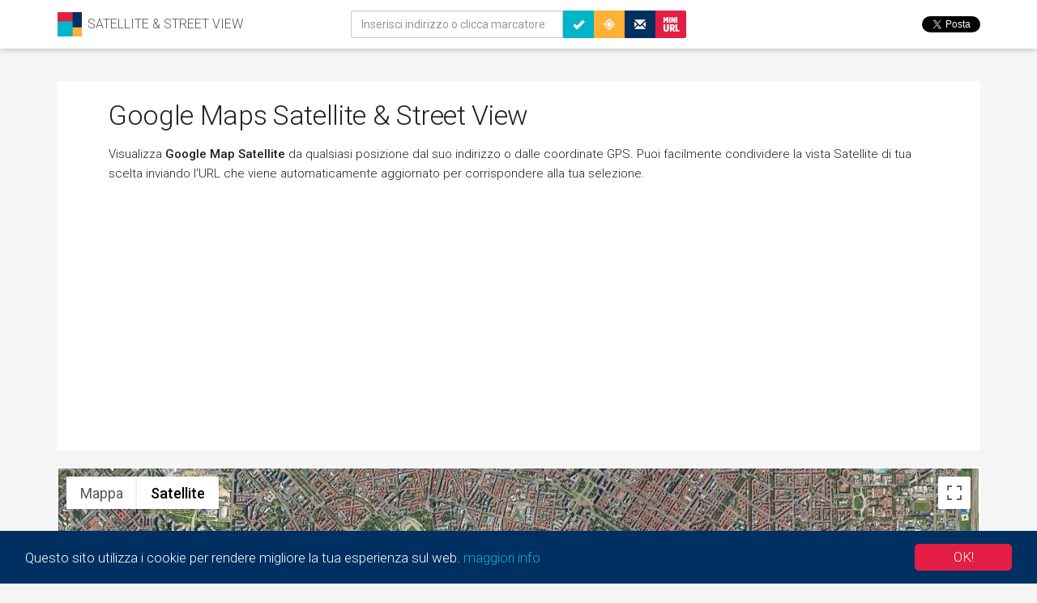

--- FILE ---
content_type: text/html; charset=UTF-8
request_url: https://www.mapsview.it/
body_size: 5074
content:
<!DOCTYPE html>
<html lang="it">
<head><link rel="canonical" href="https://www.mapsview.it/" /><link href='https://fonts.googleapis.com/css?family=Roboto:300,400,500,700' rel='stylesheet' type='text/css'><meta charset="utf-8"><meta http-equiv="X-UA-Compatible" content="IE=edge"><meta name="viewport" content="width=device-width, initial-scale=1, maximum-scale=1.0, user-scalable=0"><meta name="description" content="Visualizzazione sincronizzata su 4 Google Maps: Street View, Stradale, Satellitare & Mondiale. La migliore app per condividere qualsiasi posizione sulla terra!"><link rel="icon" type="image/x-icon" href="/favicon.ico?v3" /><link rel="apple-touch-icon" href="/apple-touch-icon.png?v3"><link rel="icon" type="image/png" href="/android-chrome-192x192.png?v3" sizes="192x192"><title>Google Maps, Street View &amp; Mappa Satellitare</title><link rel="stylesheet" href="/css/maps.css" type="text/css" /><!-- Bootstrap core CSS --><link rel="stylesheet" href="/css/bootstrap.min.css" type="text/css" /><link rel="stylesheet" href="/css/mapsview39.css" type="text/css" /><!-- HTML5 shim and Respond.js for IE8 support of HTML5 elements and media queries --><!--[if lt IE 9]><script src="https://oss.maxcdn.com/html5shiv/3.7.2/html5shiv.min.js"></script><script src="https://oss.maxcdn.com/respond/1.4.2/respond.min.js"></script><![endif]--><!-- IE10 viewport hack for Surface/desktop Windows 8 bug --><script>
	    (function () {
		'use strict';
		if (navigator.userAgent.match(/IEMobile\/10\.0/)) {
		  var msViewportStyle = document.createElement('style')
		  msViewportStyle.appendChild(
		    document.createTextNode(
		      '@-ms-viewport{width:auto!important}'
		    )
		  )
		  document.querySelector('head').appendChild(msViewportStyle)
		}
	      })();
	</script><script>
            if ( window.self !== window.top ) {
                window.top.location.href=window.location.href;
            }
        </script><!-- Global site tag (gtag.js) - Google Analytics --><script async src="https://www.googletagmanager.com/gtag/js?id=UA-81882846-8"></script><script>
  window.dataLayer = window.dataLayer || [];
  function gtag(){dataLayer.push(arguments);}
  gtag('js', new Date());

  gtag('config', 'UA-81882846-8');
</script><!-- Begin Cookie Consent plugin by Silktide - http://silktide.com/cookieconsent --><script type="text/javascript">
	window.cookieconsent_options = {"message":"Questo sito utilizza i cookie per rendere migliore la tua esperienza sul web.","dismiss":"OK!","learnMore":"maggiori info","link":"https://www.mapsview.it/privacy","theme":"/cookieconsent/dark-bottom.css"};
    </script><script type="text/javascript" src="/cookieconsent/cookieconsent.js"></script><!-- End Cookie Consent plugin --></head><body><!-- Fixed navbar --><nav class="navbar navbar-default navbar-fixed-top"><div class="container"><div class="navbar-header"><p class="navbar-brand"><a href="/" title="Maps & Street View"><img class="logo-icon" width="32" height="32" src="/images/mapsview-logo-icon.gif" alt="Maps & Street View"><span>Satellite & Street View</span></a></p><div class="socialmedia pull-right"><div id="twitter_container" class="social twitter pull-right"><a href="https://twitter.com/share" class="twitter-share-button" data-via="gpscoord" data-count="none">Tweet</a><script>!function(d,s,id){var js,fjs=d.getElementsByTagName(s)[0],p=/^http:/.test(d.location)?'http':'https';if(!d.getElementById(id)){js=d.createElement(s);js.id=id;js.src=p+'://platform.twitter.com/widgets.js';fjs.parentNode.insertBefore(js,fjs);}}(document, 'script', 'twitter-wjs');</script></div><div id="plus-one" class="g-plusone social pull-right" data-size="standard" data-href="https://www.mapsview.it/" data-align="right"></div></div><div class="navbar-streetview center-block"><form id="addressform" class="form-inline"><div class="form-group"><div class="input-group"><input id="address" type="text" class="form-control" placeholder="Inserisci indirizzo o clicca marcatore"><a href="#" id="ok" class="input-group-addon ladda-button" data-style="zoom-in" title="Centra su questo indirizzo"><span class="ladda-label"><span aria-hidden="true" class="glyphicon glyphicon-ok"></span></span></a><a href="#" id="geoloc" class="input-group-addon input-group-addon-yellow ladda-button" data-style="zoom-in" title="Centra sulla tua posizione"><span class="ladda-label"><span aria-hidden="true" class="glyphicon glyphicon-flag"></span></span></a><a href="#" id="sendlink" class="input-group-addon input-group-addon-dark-blue" title="Invia localizzazione per email"><span aria-hidden="true" class="glyphicon glyphicon-envelope"></span></a><a href="#" id="miniurl" class="input-group-addon input-group-addon-red ladda-button" title="Customize & shorten this url" data-style="zoom-in"><span aria-hidden="true" class="glyphicon icon-miniurl"></span></a></div></div></form></div></div></div></nav><div id="wrapper" class="container"><div class="row"><div class="col-md-12"><div class="content "><div class="row"><div class="col-md-12"><h1 id="mainh" class="vertical-align"><span>Google Maps Satellite & Street View</span></h1><p>Visualizza <strong>Google Map Satellite</strong> da qualsiasi posizione dal suo indirizzo o dalle coordinate GPS. Puoi facilmente condividere la vista Satellite di tua scelta inviando l'URL che viene automaticamente aggiornato per corrispondere alla tua selezione.</p><p><script async src="//pagead2.googlesyndication.com/pagead/js/adsbygoogle.js"></script><!-- mapsview-link-1 --><ins class="adsbygoogle"
			     style="display:block"
			     data-ad-client="ca-pub-9379737428903517"
			     data-ad-slot="5220748588"
			     data-ad-format="link"></ins><script>
			(adsbygoogle = window.adsbygoogle || []).push({});
			</script></p></div></div></div></div></div><div class="row"><div id="mapsContainer" class="col-md-12"><div id="map3container" class="col-xs-12 col-sm-12 col-md-12 mapContainer"><div id="map3" class="map mapstreet"></div></div></div></div><div class="row"><div class="col-md-12"><div class="content minHeight"><h2>Google Maps</h2><p>Inserisci il tuo indirizzo o clicca il tasto <span aria-hidden="true" class="glyphicon glyphicon-flag"></span> per ottenere la vista di Google Map Satellite della tua posizione. Affina la ricerca muovendo il marcatore sulla mappa - l'URL si aggiorna automaticamente.</p><p>Clicca sul marcatore per ottenere l'indirizzo della posizione selezionata. Personalizza e abbrevia l'URL delle tue mappe per condividerle facilmente con MiniURL.</p><p>Visita il sito di <a href="https://www.google.it/maps" target="_blank">Google Maps</a> per visualizzare le mappe originale.</p><p><script async src="//pagead2.googlesyndication.com/pagead/js/adsbygoogle.js"></script><!-- maps-content --><ins class="adsbygoogle"
		     style="display:block"
		     data-ad-client="ca-pub-9379737428903517"
		     data-ad-slot="9930149788"
		     data-ad-format="auto"></ins><script>
		(adsbygoogle = window.adsbygoogle || []).push({});
		</script></p><div class="row showip"><div class="col-md-6"><h2><span aria-hidden="true" class="circle yellow glyphicon glyphicon-flag"></span> Geolocalizzazione del browser</h2><p>Geolocation status: <span id="geolocation_status" class="text-muted">analizzando <img src="/images/geoloader.gif"/></span><span id="geoon" class="geoswitch" style="display:none;"> &mdash; Sulla base della geolocalizzazione del tuo browser, le tue coordinate sono: <span id="plat"></span>,<span id="plng"></span> (Precisione: <span id="paccuracy"></span> metri)</span></p><p><button id="browserlocation" style="display:none;" class="btn btn-yellow geoswitch" data-lat="" data-lng="">View maps</button></p><p id="geooff" class="geoswitch" style="display:none;">If your geolocation is off, enter your address in the above field or use your IP location.</p><p id="waiting" class="geoswitch" style="display:none;"></p></div><div class="col-md-6"><h2><span aria-hidden="true" class="circle blue glyphicon glyphicon-globe"></span> Posizione IP</h2><p>Sulla base del tuo IP 18.116.39.4, le coordinate GPS della tua posizione sono: 42.365078,-71.104523 (Cambridge)</p><p><button id="iplocation" class="btn btn-blue" data-lat="42.365077972412" data-lng="-71.104522705078">View maps</button></p></div></div><p>Puoi anche centrare le quattro <strong>Google Maps</strong> sulla tua posizione cliccando sul tasto <span aria-hidden="true" class="glyphicon glyphicon-flag"></span>.</p><div class="row"><div class="col-md-12"><h2><span aria-hidden="true" class="circle dark-blue glyphicon glyphicon-map-marker"></span> coordinate GPS</h2><p>È inoltre possibile utilizzare le <strong>coordinate GPS</strong> (decimali o sessagesimali) per centrare le mappe intorno alla posizione della vostra scelta.</p><div class="row"><div class="col-md-6"><form class="form-horizontal" role="form"><h4>Decimal coordinates</h4><div class="form-group"><label class="col-md-3 control-label" for="latitude">Latitude</label><div class="col-md-9"><input id="latitude" class="form-control" type="textbox"></div></div><div class="form-group"><label class="col-md-3 control-label" for="longitude">Longitude</label><div class="col-md-9"><input id="longitude" class="form-control" type="textbox"></div></div><div class="form-group"><div class="col-md-offset-3 col-md-4"><p><button type="button" class="btn btn-dark-blue" id="fromdecimal">View maps</button></p></div></div></form></div><div class="col-md-6"><form class="form-horizontal" role="form"><h4>Sexadesimal coordinates</h4><div class="form-group"><label class="col-md-3 control-label" for="latitude">Latitude</label><div class="col-md-9"><label class="radio-inline"><input type="radio" name="latnordsud" value="nord" id="nord" checked/>
					    N
					</label><label class="radio-inline"><input type="radio" name="latnordsud" value="sud" id="sud" />    
					    S
					</label><input class="form-control sexagesimal" id="latitude_degres" type="textbox"><label for="latitude_degres">&deg;</label><input class="form-control sexagesimal" id="latitude_minutes" type="textbox"><label for="latitude_minutes">'</label><input class="form-control sexagesimalsec" id="latitude_secondes" type="textbox"><label for="latitude_secondes" class="secondes_label">''</label></div></div><div class="form-group"><label class="col-md-3 control-label" for="longitude">Longitude</label><div class="col-md-9"><label class="radio-inline"><input type="radio" name="lngestouest" value="est" id="est" checked/>
					    E
					</label><label class="radio-inline"><input type="radio" name="lngestouest" value="ouest" id="ouest" />    
					    W
					</label><input class="form-control sexagesimal" id="longitude_degres" type="textbox"><label for="longitude_degres">&deg;</label><input class="form-control sexagesimal" id="longitude_minutes" type="textbox"><label for="longitude_minutes">'</label><input class="form-control sexagesimalsec" id="longitude_secondes" type="textbox"><label for="longitude_secondes" class="secondes_label">''</label></div></div><div class="form-group"><div class="col-md-offset-3 col-md-4"><p><button type="button" class="btn btn-dark-blue" id="fromsexagesimal">View maps</button></p></div></div></form></div></div></div></div><h2><span aria-hidden="true" class="circle dark-blue glyphicon glyphicon-envelope"></span> Invia le mappe con e-mail</h2><p>L'URL della pagina si aggiorna nell'istante stesso in cui modifichi la posizione sulle mappe. Clicca il tasto <span aria-hidden="true" class="glyphicon glyphicon-envelope"></span> per inviare le tue Maps con e-mail.</p><h2><span class="circle red glyphicon icon-miniurl" aria-hidden="true"></span> URL personalizzato</h2><p>Quando le tue mappe sono centrate sulla posizione selezionata, clicca il tasto <span aria-hidden="true" class="glyphicon icon-miniurl"></span>, nomina il file e copialo & condividilo con il tuo link personalizzato.</p></div></div></div><!-- Modal --><div class="modal fade" id="myModal" tabindex="-1" role="dialog" aria-labelledby="myModalLabel"><div class="modal-dialog" role="document"><div class="modal-content"><div class="modal-header"><button type="button" class="close" data-dismiss="modal" aria-label="Close"><span aria-hidden="true">&times;</span></button><h4 class="modal-title" id="myModalLabel">MiniURL</h4></div><div class="modal-body"><form id="placeform" class="form-inline" action="/ajax/naming" method="post"><div class="form-group"><div class="input-group"><input id="placename_placename" name="placename[placename]" required="required" type="text" class="form-control" placeholder="Denomina questa località"><a href="#" id="nameplace" class="input-group-addon ladda-button" data-style="zoom-in" >Invia <span class="ladda-label"></span><span id="okWrap"></span></a></div></div><input type="hidden" id="placename__token" name="placename[_token]" value="d92e1a08847b70244d0d7ce730bf256618fff0d2" /></form><p id="placename_status" class="text-danger"></p><p class="urlcontainer" style="display:none;">URL personalizzato<textarea id="shortlinktoshare" class="selectall form-control"></textarea></p><p class="urlcontainer" style="display:none;">URL completo<textarea id="longlinktoshare" class="selectall form-control"></textarea></p></div><div class="modal-footer"><button type="button" class="btn btn-default" data-dismiss="modal">Chiudi</button></div></div></div></div><!-- Modal Not Ready--><div class="modal fade" id="myModalNotReady" tabindex="-1" role="dialog" aria-labelledby="myModalLabel"><div class="modal-dialog" role="document"><div class="modal-content"><div class="modal-header"><button type="button" class="close" data-dismiss="modal" aria-label="Close"><span aria-hidden="true">&times;</span></button><h4 class="modal-title" id="myModalLabelNotReady">MiniURL</h4></div><div class="modal-body"><p><span aria-hidden="true" class="glyphicon glyphicon-exclamation-sign text-muted"></span> Seleziona una posizione prima di creare un URL personalizzato.</p></div><div class="modal-footer"><button type="button" class="btn btn-default" data-dismiss="modal">Chiudi</button></div></div></div></div></div><!-- FOOTER --><footer><div class="container"><div class="row"><div class="col-md-12"><p class="pull-right"><a href="#">Torna all’inizio</a></p><p class="small">Copyright &copy; 2026 www.mapsview.it &middot;
			<a href="/privacy" rel="nofollow">Privacy</a> &middot;
			<a href="/contact" rel="nofollow">Contact</a> &middot;
			</p><p class="pull-left small">Questa pagina utilizza l'API Maps di <a href="https://www.google.it/" target="_blank">www.google.it</a>. Non affiliato a Google™.</p></div></div></div></footer><!-- Bootstrap core JavaScript
	================================================== --><!-- Placed at the end of the document so the pages load faster --><script src="https://ajax.googleapis.com/ajax/libs/jquery/1.11.2/jquery.min.js"></script><script src="/js/3976df8.js"></script><script>
var trans = {
    DefaultLat : 45.464114,
    DefaultLng : 9.190228,
    DefaultZoom : 14,
    DefaultHeading: 54,
    DefaultPitch: 16,
    DefaultSvZoom: 1,
    NoResolvedAddress : "Nessun indirizzo trovato"
};

    var placeholderafterinit = "Inserisci indirizzo o clicca marcatore";
    var initGeolocation = 1;
    var latitude = trans.DefaultLat;
    var longitude = trans.DefaultLng;
    var zoom = trans.DefaultZoom;
    var heading = trans.DefaultHeading;
    var pitch = trans.DefaultPitch;
    var svZoom = trans.DefaultSvZoom;
    var locale = "it";
    var mapType = "none";
    var latitudeInit = latitude; var longitudeInit = longitude; var zoomInit = zoom; var headingInit = heading; var pitchInit = pitch; var svZoomInit = svZoom; var mapTypeInit = mapType;
    if (mapType=="none") mapTypeInit="";
    else mapTypeInit+='/';
</script><script src="/js/61da3a9.js?v1"></script><script src="//maps.googleapis.com/maps/api/js?key=AIzaSyC0C_79mOfty-Dc3EUyCXkZxmlB2vsB0aE&language=it&libraries=places&callback=initialize"></script><script type="text/javascript">
	  (function() {
	    var po = document.createElement('script'); po.type = 'text/javascript'; po.async = true;
	    po.src = 'https://apis.google.com/js/plusone.js?onload=onLoadCallback';
	    var s = document.getElementsByTagName('script')[0]; s.parentNode.insertBefore(po, s);
	  })();
	</script></body></html>


--- FILE ---
content_type: text/html; charset=utf-8
request_url: https://accounts.google.com/o/oauth2/postmessageRelay?parent=https%3A%2F%2Fwww.mapsview.it&jsh=m%3B%2F_%2Fscs%2Fabc-static%2F_%2Fjs%2Fk%3Dgapi.lb.en.OE6tiwO4KJo.O%2Fd%3D1%2Frs%3DAHpOoo_Itz6IAL6GO-n8kgAepm47TBsg1Q%2Fm%3D__features__
body_size: 160
content:
<!DOCTYPE html><html><head><title></title><meta http-equiv="content-type" content="text/html; charset=utf-8"><meta http-equiv="X-UA-Compatible" content="IE=edge"><meta name="viewport" content="width=device-width, initial-scale=1, minimum-scale=1, maximum-scale=1, user-scalable=0"><script src='https://ssl.gstatic.com/accounts/o/2580342461-postmessagerelay.js' nonce="K9Uj-Gvyrr4hfY7llOJR-g"></script></head><body><script type="text/javascript" src="https://apis.google.com/js/rpc:shindig_random.js?onload=init" nonce="K9Uj-Gvyrr4hfY7llOJR-g"></script></body></html>

--- FILE ---
content_type: text/html; charset=utf-8
request_url: https://www.google.com/recaptcha/api2/aframe
body_size: 267
content:
<!DOCTYPE HTML><html><head><meta http-equiv="content-type" content="text/html; charset=UTF-8"></head><body><script nonce="zNL2uGhMr61C-zbyJH4wEA">/** Anti-fraud and anti-abuse applications only. See google.com/recaptcha */ try{var clients={'sodar':'https://pagead2.googlesyndication.com/pagead/sodar?'};window.addEventListener("message",function(a){try{if(a.source===window.parent){var b=JSON.parse(a.data);var c=clients[b['id']];if(c){var d=document.createElement('img');d.src=c+b['params']+'&rc='+(localStorage.getItem("rc::a")?sessionStorage.getItem("rc::b"):"");window.document.body.appendChild(d);sessionStorage.setItem("rc::e",parseInt(sessionStorage.getItem("rc::e")||0)+1);localStorage.setItem("rc::h",'1768617311556');}}}catch(b){}});window.parent.postMessage("_grecaptcha_ready", "*");}catch(b){}</script></body></html>

--- FILE ---
content_type: text/css
request_url: https://www.mapsview.it/css/mapsview39.css
body_size: 4083
content:
@font-face {
	font-family: 'mapsview';
	src:url('../fonts/mapsview.eot?q4mmfn');
	src:url('../fonts/mapsview.eot?q4mmfn#iefix') format('embedded-opentype'),
    	url('../fonts/mapsview.ttf?q4mmfn') format('truetype'),
    	url('../fonts/mapsview.woff?q4mmfn') format('woff'),
    	url('../fonts/mapsview.svg?q4mmfn#mapsview') format('svg');
	font-weight: normal;
	font-style: normal;
}
body {
	padding-top:80px;
	font-family:"Roboto","Helvetica Neue",Helvetica,sans-serif;
	color:#212121;
    font-size:15px;
    font-weight:300;
    line-height:1.6;
	background-color:#f5f5f5;
}
bold, strong {
    font-weight:500;
}
[class^="icon-"], [class*=" icon-"] {
	/* use !important to prevent issues with browser extensions that change fonts */
	font-family: 'mapsview' !important;
	speak: none;
	font-style: normal;
	font-weight: normal;
	font-variant: normal;
	text-transform: none;
	line-height: 1;
	/* Better Font Rendering =========== */
	-webkit-font-smoothing: antialiased;
	-moz-osx-font-smoothing: grayscale;
}
.icon-miniurl:before {
	content: "\e900";
	position:relative;
	left:1px;
}
h1 {
    font-size:34px;
    font-weight:300;
	letter-spacing: -0.01em;
    line-height:1.3;
	margin:0px 0 24px;
}
p.navbar-brand {
	margin:0px;
	font-size:16px;
	text-transform:uppercase;
}
p.navbar-brand a {
	text-decoration:none;
	color:#595959;
}
p.navbar-brand a:focus, p.navbar-brand a:hover {
	color:#595959;
}
.logo-icon {
    border:1px solid #fff;
    position:relative;
    top:-1px;
}
p.navbar-brand span {
    margin-left:6px;
}
.logo {
    margin-right:10px;
	position:relative;
    left:-3px;
	min-width:159px;
}
h2 {
    font-size:26px;
    font-weight:300;
	letter-spacing:-0.01em;
    line-height:1.3;
	margin:26px 0 20px;
}
h2::after {
    background:none repeat scroll 0 0 #dddddd;
    border:0 none;
    content:"";
    display:block;
    height:1px;
    margin:6px 0 0;
    overflow:auto;
}
.circle {
    background-color:#777;
    border-radius:50%;
    color:#ffffff;
    font-size:0.6em;
    padding:10px;
    top:-1px;
}
.text-success {
    color:#50c768;
}
.text-danger {
    color:#e31e43;
}
.mod {
}
.blue {
    background-color:#00b5c9;
}
.yellow {
    background-color:#ffb135;
}
.red {
    background-color:#e31e43;
}
.green {
    background-color:#50c768;
}
.dark-blue {
    background-color:#003062;
}
a.selected {
    pointer-events:none;
    cursor:default;
}
a.blue, a.blue:hover, a.blue:focus,
a.yellow, a.yellow:hover, a.yellow:focus,
a.red, a.red:hover, a.red:focus,
a.green, a.green:hover, a.green:focus,
a.dark-blue, a.dark-blue:hover, a.dark-blue:focus {
	 color:#fff;
	 text-decoration:none;
	 cursor:pointer;
}
a.blue:hover, a.blue:focus {
    background-color:#00a5bf;
}
a.yellow:hover, a.yellow:focus {
    background-color:#f99f1e;
}
a.red:hover, a.red:focus {
    background-color:#cc2127;
}
a.green:hover, a.green:focus {
    background-color:#3db550;
}
a.dark-blue:hover, a.dark-blue:focus {
    background-color:#001e4c;
}
.navbar-default {
    background-color:#fff;
	border:0 none;
	box-shadow:0 0 8px 0 rgba(0, 0, 0, 0.3);
}
.navbar {
    min-height:60px;
}
.navbar-brand {
	 height:60px;
}
.navbar-streetview {
    left:0;
    right:0;
    margin-top:13px;
}
.navbar-streetview, .navbar-streetview .form-inline .input-group {
    width:414px;
}
#address {
    width:100%;
}
.navbar-streetview .form-inline .input-group-addon {
    width:14px;
}
#miniurl.input-group-addon {
    font-size:18px;
    padding:6px 9px;
}
.pac-container {
    z-index:5000;
	position:fixed !important;
	top:47px !important;
}
.mapstreet {
    height:400px;
    z-index:1;
    background-color:rgb(255,255,255);
    background-image:url('../images/map-bg.gif');
    background-size:200%;
    background-repeat:no-repeat;
}
.mapContainer.col-md-6 #map1 {
    background-position:0% 0%;
}
.mapContainer.col-md-6 #map2 {
    background-position:100% 0%;
}
.mapContainer.col-md-6 #map3 {
    background-position:0% 100%;
}
.mapContainer.col-md-6 #map4 {
    background-position:100% 100%;
}
.mapContainer.col-md-12 .mapstreet, .mapContainer.col-md-4 .mapstreet {
    background-size:cover;
    background-position:50% 50%;
}
.mapContainer {
    border:2px solid #ffffff;
}
.expand, .shrink {
    position:absolute;
    right:13px;
    top:10px;
    z-index:1000;
	padding:2px 5px;
}
.shrink {
    display:none;
}
.mapContainer {
    margin:0;
    padding:0;
}
footer {
    margin-bottom:20px;
	font-weight:300;
}
.content {
    background-color:#ffffff;
    padding:20px 64px 20px;
    margin:20px 0;
}
.firstcontent {
    padding:20px 0 20px;
    margin: 0 0 20px;
}
.minHeight {
    min-height:460px;
}
.btn {
    border-radius:2px;
}
.btn.active, .btn:active {
    box-shadow:none;
}
.form-horizontal .control-label {
    padding-top:5px;
}
.input-group-addon, .btn-blue, .btn-green, .btn-yellow, .btn-red, .btn-dark-blue {
    background-color:#00b5c9;
    border:0 none;
    color:#fff;
	margin:0;
}
.input-group-addon-green, .btn-green {
    background-color:#50c768;
}
.input-group-addon-yellow, .btn-yellow {
    background-color:#ffb135;
}
.input-group-addon-red, .btn-red {
    background-color:#e31e43;
}
.input-group-addon-dark-blue, .btn-dark-blue {
    background-color:#003062;
}
.input-group-addon-360 {
    padding:6px 9px;
}
.input-group-addon:hover, .input-group-addon:focus,
.btn-blue:hover, .btn-green:hover, .btn-yellow:hover, .btn-red:hover, .btn-dark-blue:hover,
.btn-blue:focus, .btn-green:focus, .btn-yellow:focus, .btn-red:focus, .btn-dark-blue:focus {
    background:#00a5bf;
    border:0 none;
    color:#fff;
	margin:0;
}
.input-group-addon-green:hover, .input-group-addon-green:focus,
.btn-green:hover, .btn-green:focus {
    background:#3db550;
}
.input-group-addon-yellow:hover, .input-group-addon-yellow:focus,
.btn-yellow:hover, .btn-yellow:focus {
    background:#f99f1e;
}
.input-group-addon-red:hover, .input-group-addon-red:focus,
.btn-red:hover, .btn-red:focus {
    background:#cc2127;
}
.input-group-addon-dark-blue:hover, .input-group-addon-dark-blue:focus,
.btn-dark-blue:hover, .btn-dark-blue:focus {
    background:#001e4c;
}
.input-group a:focus, .input-group a:hover {
    text-decoration:none;
}
.form-control {
    color:#212121;
    font-weight:400;
}
#errorField{
    color:#e31e43;
    font-weight:400;
    margin-left:5px;
    position:relative;
    top:1px;
}
.modal-dialog {
    margin:60px auto;
}
.modal-content {
    border-radius:4px;
}
.socialmedia {
    height:24px;
	 line-height:24px;
    margin:18px 0;
}
.twitter, .twitter-follow {
    margin-top:2px;
    margin-left:10px;
}
[class^="cus-"], [class*=" cus-"] {
    display:inline-block;
    width:16px;
    height:11px;
    *margin-right:.3em;
    line-height:14px;
    vertical-align:text-middle;
    background-image:url('../images/flags.png');
    background-position:14px 14px;
    background-repeat:no-repeat;
    background-size:187px 11px;
    position:relative;
    top:1px;
}
[class^="cus-"]:last-child, [class*=" cus-"]:last-child {*margin-left: 0;}

.cus-france {background-position:0 0; width:16px; height:11px;}
.cus-italy {background-position:-19px 0; width:16px; height:11px;}
.cus-japan {background-position:-38px 0; width:16px; height:11px;}
.cus-unitedstates {background-position:-57px 0; width:16px; height:11px;}
.cus-germany {background-position:-76px 0; width:16px; height:11px;}
.cus-spain {background-position:-95px 0; width:16px; height:11px;}
.cus-holland {background-position:-114px 0; width:16px; height:11px;}
.cus-sweden {background-position:-133px 0; width:16px; height:11px;}
.cus-poland {background-position:-152px 0; width:16px; height:11px;}
.cus-brazil {background-position:-171px 0; width:16px; height:11px;}

#map2container .gm-style > div:nth-child(10){
    display:none;
}
.col-xs-12.col-sm-12.col-md-12.mapContainer .map.mapstreet,
.col-xs-12.col-sm-12.col-md-12.mapContainer .street.mapstreet {
    height:550px;
}
.col-xs-12.col-sm-4.col-md-4.mapContainer .map.mapstreet,
.col-xs-12.col-sm-4.col-md-4.mapContainer .street.mapstreet {
    height:250px;
}

#mainh {
  margin-bottom: 14px;
  padding-left: 0px;
}

.adsbygoogle {
  margin-bottom: 20px;
}

.mapsview-top {
  margin-bottom: 0px;
}

.sexagesimal, .sexagesimalsec {
    display:inline-block;
    padding:6px;
}

.sexagesimal {
    width: 40px;
}

.sexagesimalsec {
    width: 70px;
}

.form-horizontal .control-label {
    text-align:left;
}

.radio-inline + .radio-inline,
.checkbox-inline + .checkbox-inline {
    margin-right:10px;
    margin-left:5px;
}

.radio input[type="radio"], .radio-inline input[type="radio"],
.checkbox input[type="checkbox"], .checkbox-inline input[type="checkbox"] {
    margin-left:-18px;
}

.radio-inline, .checkbox-inline {
    padding-left:18px;
    padding-top:0;
    width:28px;
}

.form-horizontal .radio-inline, .form-horizontal .checkbox-inline {
    padding-top:0;
}

.col-md-3.control-label {
    margin-bottom: 2px;
}

label[for=longitude_degres], label[for=longitude_minutes], label[for=longitude_secondes],
label[for=latitude_degres], label[for=latitude_minutes], label[for=latitude_secondes] {
    margin:0 6px 0 2px;
}

@media (max-width: 1199px) {
	.col-xs-12.col-sm-12.col-md-6.mapContainer .map.mapstreet,
	.col-xs-12.col-sm-4.col-md-6.mapContainer .map.mapstreet,
	.col-xs-12.col-sm-4.col-md-6.mapContainer .street.mapstreet,
	.col-xs-12.col-sm-12.col-md-12.mapContainer .map.mapstreet,
	.col-xs-12.col-sm-12.col-md-6.mapContainer .street.mapstreet,
	.col-xs-12.col-sm-12.col-md-12.mapContainer .street.mapstreet {
	    height:350px;
    }
	.col-xs-12.col-sm-4.col-md-4.mapContainer .map.mapstreet,
	.col-xs-12.col-sm-4.col-md-4.mapContainer .street.mapstreet {
	    height:232px;
    }
}
@media (max-width: 991px) {
    .navbar-streetview {
	    float:left;
	    left:auto;
	    right:auto;
    }
	.col-xs-12.col-sm-12.col-md-6.mapContainer .map.mapstreet,
	.col-xs-12.col-sm-12.col-md-12.mapContainer .map.mapstreet,
	.col-xs-12.col-sm-12.col-md-6.mapContainer .street.mapstreet,
	.col-xs-12.col-sm-12.col-md-12.mapContainer .street.mapstreet {
	    height:350px;
    }
	.col-xs-12.col-sm-4.col-md-6.mapContainer .map.mapstreet,
	.col-xs-12.col-sm-4.col-md-4.mapContainer .map.mapstreet,
	.col-xs-12.col-sm-4.col-md-6.mapContainer .street.mapstreet,
	.col-xs-12.col-sm-4.col-md-4.mapContainer .street.mapstreet {
	    height:177px;
    }
	.col-xs-12.col-sm-12.col-md-6.mapContainer .shrink,
	.col-xs-12.col-sm-12.col-md-12.mapContainer .shrink,
	.col-xs-12.col-sm-12.col-md-6.mapContainer .expand,
	.col-xs-12.col-sm-12.col-md-12.mapContainer .expand {
	    display:none !important;
	}
	.mapContainer .mapstreet {
	    background-size:cover !important;
	    background-position:50% 50% !important;
	}
}
@media (max-width: 767px) {
    .socialmedia {
	    margin:18px 15px 18px 0;
    }
	.col-xs-12.col-sm-12.col-md-6.mapContainer .map.mapstreet,
	.col-xs-12.col-sm-12.col-md-12.mapContainer .map.mapstreet,
	.col-xs-12.col-sm-12.col-md-6.mapContainer .street.mapstreet,
	.col-xs-12.col-sm-12.col-md-12.mapContainer .street.mapstreet {
	    height:350px;
    }
	.col-xs-12.col-sm-4.col-md-6.mapContainer .map.mapstreet,
	.col-xs-12.col-sm-4.col-md-4.mapContainer .map.mapstreet,
	.col-xs-12.col-sm-4.col-md-6.mapContainer .street.mapstreet,
	.col-xs-12.col-sm-4.col-md-4.mapContainer .street.mapstreet {
	    height:300px;
    }
	body {
		padding-top:129px;
	}
	.navbar-streetview {
		padding:0 15px;
		margin-top:0;
	}
	.navbar-streetview, .navbar-streetview .form-inline .input-group {
	    width:100%;
	}
	p.navbar-brand span {
	    display:inline;
	}
	.pac-container {
		top:94px !important;
		left:15px !important;
	}
}
@media (max-width: 640px) {
    .vertical-align {
        display:block;
    }
	.logo {
		display:block;
		margin-bottom:10px;
	}
}
@media (max-width: 480px) {
	body {
		font-size:14px;
	}
	.mapstreet {
		background: none;
	}
	.content {
		padding:20px 34px;
	}
	.firstcontent {
		padding:10px 0;
	}
	h1 {
		font-size:22px;
		margin:0 0 16px;
	}
	img.logo {
		display: none;
	}
	h2 {
		font-size:17px;
		margin:26px 0 11px;
	}
	h4 {
		font-size:16px;
	}
	.sexagesimalsec {
	    width:59px;
	}
	.sexagesimal {
	    width:34px;
	}
	.secondes_label{
		display: none;
	}
	.mapPov {
		height:140px;
	}
	.socialmedia {
		margin-bottom:0;
	}
	.col-xs-12.col-sm-12.col-md-6.mapContainer .map.mapstreet,
	.col-xs-12.col-sm-12.col-md-12.mapContainer .map.mapstreet,
	.col-xs-12.col-sm-12.col-md-6.mapContainer .street.mapstreet,
	.col-xs-12.col-sm-12.col-md-12.mapContainer .street.mapstreet {
	    height:215px;
    }
	.col-xs-12.col-sm-4.col-md-6.mapContainer .map.mapstreet,
	.col-xs-12.col-sm-4.col-md-4.mapContainer .map.mapstreet,
	.col-xs-12.col-sm-4.col-md-6.mapContainer .street.mapstreet,
	.col-xs-12.col-sm-4.col-md-4.mapContainer .street.mapstreet {
	    height:215px;
    }
    .mapsview-top {
    }
}
@media (max-width: 400px) {
	#address {
		font-size:75%;
		padding:6px 5px;
	}
}
@media (min-width: 641px) {
	.vertical-align {
		display:-webkit-box;
		display:-moz-box;
		display:-ms-flexbox;
		display:-webkit-flex;
		display:flex;
		-webkit-box-align:center;
		-moz-box-align:center;
		-webkit-align-items:center;
		-ms-flex-align:center;
		align-items:center;
	}
}
@media (min-width: 768px) {
	.navbar-header {
		width:100%;
	}
	.form-inline .form-group {
	    margin-bottom:0;
	}
}

/*!
 * Ladda
 * http://lab.hakim.se/ladda
 * MIT licensed
 *
 * Copyright (C) 2014 Hakim El Hattab, http://hakim.se
 */.ladda-button{position:relative}.ladda-button .ladda-spinner{position:absolute;z-index:2;display:inline-block;width:32px;height:32px;top:50%;margin-top:0;opacity:0;pointer-events:none}.ladda-button .ladda-label{position:relative;z-index:3}.ladda-button .ladda-progress{position:absolute;width:0;height:100%;left:0;top:0;background:rgba(0,0,0,0.2);visibility:hidden;opacity:0;-webkit-transition:0.1s linear all !important;-moz-transition:0.1s linear all !important;-ms-transition:0.1s linear all !important;-o-transition:0.1s linear all !important;transition:0.1s linear all !important}.ladda-button[data-loading] .ladda-progress{opacity:1;visibility:visible}.ladda-button,.ladda-button .ladda-spinner,.ladda-button .ladda-label{-webkit-transition:0.3s cubic-bezier(0.175, 0.885, 0.32, 1.275) all !important;-moz-transition:0.3s cubic-bezier(0.175, 0.885, 0.32, 1.275) all !important;-ms-transition:0.3s cubic-bezier(0.175, 0.885, 0.32, 1.275) all !important;-o-transition:0.3s cubic-bezier(0.175, 0.885, 0.32, 1.275) all !important;transition:0.3s cubic-bezier(0.175, 0.885, 0.32, 1.275) all !important}.ladda-button[data-style=zoom-in],.ladda-button[data-style=zoom-in] .ladda-spinner,.ladda-button[data-style=zoom-in] .ladda-label,.ladda-button[data-style=zoom-out],.ladda-button[data-style=zoom-out] .ladda-spinner,.ladda-button[data-style=zoom-out] .ladda-label{-webkit-transition:0.3s ease all !important;-moz-transition:0.3s ease all !important;-ms-transition:0.3s ease all !important;-o-transition:0.3s ease all !important;transition:0.3s ease all !important}.ladda-button[data-style=expand-right] .ladda-spinner{right:-6px}.ladda-button[data-style=expand-right][data-size="s"] .ladda-spinner,.ladda-button[data-style=expand-right][data-size="xs"] .ladda-spinner{right:-12px}.ladda-button[data-style=expand-right][data-loading]{padding-right:56px}.ladda-button[data-style=expand-right][data-loading] .ladda-spinner{opacity:1}.ladda-button[data-style=expand-right][data-loading][data-size="s"],.ladda-button[data-style=expand-right][data-loading][data-size="xs"]{padding-right:40px}.ladda-button[data-style=expand-left] .ladda-spinner{left:26px}.ladda-button[data-style=expand-left][data-size="s"] .ladda-spinner,.ladda-button[data-style=expand-left][data-size="xs"] .ladda-spinner{left:4px}.ladda-button[data-style=expand-left][data-loading]{padding-left:56px}.ladda-button[data-style=expand-left][data-loading] .ladda-spinner{opacity:1}.ladda-button[data-style=expand-left][data-loading][data-size="s"],.ladda-button[data-style=expand-left][data-loading][data-size="xs"]{padding-left:40px}.ladda-button[data-style=expand-up]{overflow:hidden}.ladda-button[data-style=expand-up] .ladda-spinner{top:-32px;left:50%;margin-left:0}.ladda-button[data-style=expand-up][data-loading]{padding-top:54px}.ladda-button[data-style=expand-up][data-loading] .ladda-spinner{opacity:1;top:26px;margin-top:0}.ladda-button[data-style=expand-up][data-loading][data-size="s"],.ladda-button[data-style=expand-up][data-loading][data-size="xs"]{padding-top:32px}.ladda-button[data-style=expand-up][data-loading][data-size="s"] .ladda-spinner,.ladda-button[data-style=expand-up][data-loading][data-size="xs"] .ladda-spinner{top:4px}.ladda-button[data-style=expand-down]{overflow:hidden}.ladda-button[data-style=expand-down] .ladda-spinner{top:62px;left:50%;margin-left:0}.ladda-button[data-style=expand-down][data-size="s"] .ladda-spinner,.ladda-button[data-style=expand-down][data-size="xs"] .ladda-spinner{top:40px}.ladda-button[data-style=expand-down][data-loading]{padding-bottom:54px}.ladda-button[data-style=expand-down][data-loading] .ladda-spinner{opacity:1}.ladda-button[data-style=expand-down][data-loading][data-size="s"],.ladda-button[data-style=expand-down][data-loading][data-size="xs"]{padding-bottom:32px}.ladda-button[data-style=slide-left]{overflow:hidden}.ladda-button[data-style=slide-left] .ladda-label{position:relative}.ladda-button[data-style=slide-left] .ladda-spinner{left:100%;margin-left:0}.ladda-button[data-style=slide-left][data-loading] .ladda-label{opacity:0;left:-100%}.ladda-button[data-style=slide-left][data-loading] .ladda-spinner{opacity:1;left:50%}.ladda-button[data-style=slide-right]{overflow:hidden}.ladda-button[data-style=slide-right] .ladda-label{position:relative}.ladda-button[data-style=slide-right] .ladda-spinner{right:100%;margin-left:0;left:16px}.ladda-button[data-style=slide-right][data-loading] .ladda-label{opacity:0;left:100%}.ladda-button[data-style=slide-right][data-loading] .ladda-spinner{opacity:1;left:50%}.ladda-button[data-style=slide-up]{overflow:hidden}.ladda-button[data-style=slide-up] .ladda-label{position:relative}.ladda-button[data-style=slide-up] .ladda-spinner{left:50%;margin-left:0;margin-top:1em}.ladda-button[data-style=slide-up][data-loading] .ladda-label{opacity:0;top:-1em}.ladda-button[data-style=slide-up][data-loading] .ladda-spinner{opacity:1;margin-top:0}.ladda-button[data-style=slide-down]{overflow:hidden}.ladda-button[data-style=slide-down] .ladda-label{position:relative}.ladda-button[data-style=slide-down] .ladda-spinner{left:50%;margin-left:0;margin-top:-2em}.ladda-button[data-style=slide-down][data-loading] .ladda-label{opacity:0;top:1em}.ladda-button[data-style=slide-down][data-loading] .ladda-spinner{opacity:1;margin-top:0}.ladda-button[data-style=zoom-out]{overflow:hidden}.ladda-button[data-style=zoom-out] .ladda-spinner{left:50%;margin-left:32px;-webkit-transform:scale(2.5);-moz-transform:scale(2.5);-ms-transform:scale(2.5);-o-transform:scale(2.5);transform:scale(2.5)}.ladda-button[data-style=zoom-out] .ladda-label{position:relative;display:inline-block}.ladda-button[data-style=zoom-out][data-loading] .ladda-label{opacity:0;-webkit-transform:scale(0.5);-moz-transform:scale(0.5);-ms-transform:scale(0.5);-o-transform:scale(0.5);transform:scale(0.5)}.ladda-button[data-style=zoom-out][data-loading] .ladda-spinner{opacity:1;margin-left:0;-webkit-transform:none;-moz-transform:none;-ms-transform:none;-o-transform:none;transform:none}.ladda-button[data-style=zoom-in]{overflow:hidden}.ladda-button[data-style=zoom-in] .ladda-spinner{left:50%;margin-left:-16px;-webkit-transform:scale(0.2);-moz-transform:scale(0.2);-ms-transform:scale(0.2);-o-transform:scale(0.2);transform:scale(0.2)}.ladda-button[data-style=zoom-in] .ladda-label{position:relative;display:inline-block}.ladda-button[data-style=zoom-in][data-loading] .ladda-label{opacity:0;-webkit-transform:scale(2.2);-moz-transform:scale(2.2);-ms-transform:scale(2.2);-o-transform:scale(2.2);transform:scale(2.2)}.ladda-button[data-style=zoom-in][data-loading] .ladda-spinner{opacity:1;margin-left:0;-webkit-transform:none;-moz-transform:none;-ms-transform:none;-o-transform:none;transform:none}.ladda-button[data-style=contract]{overflow:hidden;width:100px}.ladda-button[data-style=contract] .ladda-spinner{left:50%;margin-left:0}.ladda-button[data-style=contract][data-loading]{border-radius:50%;width:52px}.ladda-button[data-style=contract][data-loading] .ladda-label{opacity:0}.ladda-button[data-style=contract][data-loading] .ladda-spinner{opacity:1}.ladda-button[data-style=contract-overlay]{overflow:hidden;width:100px;box-shadow:0px 0px 0px 2000px transparent}.ladda-button[data-style=contract-overlay] .ladda-spinner{left:50%;margin-left:0}.ladda-button[data-style=contract-overlay][data-loading]{border-radius:50%;width:52px;box-shadow:0px 0px 0px 2000px rgba(0,0,0,0.8)}.ladda-button[data-style=contract-overlay][data-loading] .ladda-label{opacity:0}.ladda-button[data-style=contract-overlay][data-loading] .ladda-spinner{opacity:1}

--- FILE ---
content_type: application/javascript
request_url: https://www.mapsview.it/js/61da3a9.js?v1
body_size: 3972
content:
var ok;var l;var geocoder;var map1,map2,map3,map4;var map1container,map2container,map3container,map4container;var marker1=null,marker3=null,marker4=null;var autocomplete;var fromPlace=0;var locationFromPlace;var maxZoom1,maxZoom3,maxZoom4;var streetViewService;var STREETVIEW_MAX_DISTANCE=50;var firstSV=0;var firstUrlUpdate=0;var uri="";var expanded="";var povUri="";var svListenerHandle;var timeouteDelay=3e3;var initialized=0;var timeIsPassig=false;var checkMark="<span class='glyphicon glyphicon-ok' aria-hidden='true'></span>";$(document).ready(function(){povUri="/360/"+"@"+latitude.toFixed(6)+","+longitude.toFixed(6)+",h"+heading+",p0,z1,en";$("#pov").attr("href",povUri);ok=document.getElementById("ok");geoloc=document.getElementById("geoloc");nameplace=document.getElementById("nameplace");l=Ladda.create(ok);geo=Ladda.create(geoloc);napla=Ladda.create(nameplace);map3container=$("#map3container");$("#fromdecimal").click(function(e){e.preventDefault();latitude=parseFloat($("#latitude").val())||0;longitude=parseFloat($("#longitude").val())||0;ddversdms();viewMaps()});$("#fromsexagesimal").click(function(e){e.preventDefault();dmsversdd();latitude=parseFloat($("#latitude").val())||0;longitude=parseFloat($("#longitude").val())||0;viewMaps()});$("#browserlocation").click(function(e){e.preventDefault();latitude=parseFloat($(this).attr("data-lat"))||0;longitude=parseFloat($(this).attr("data-lng"))||0;$("#latitude").val(latitude);$("#longitude").val(longitude);ddversdms();viewMaps()});$("#iplocation").click(function(e){e.preventDefault();latitude=parseFloat($(this).attr("data-lat"))||0;longitude=parseFloat($(this).attr("data-lng"))||0;$("#latitude").val(latitude);$("#longitude").val(longitude);ddversdms();viewMaps()});$("#addressform").on("submit",function(e){e.preventDefault();l.start();fromAddress()});$(".selectall").focus(function(){$(this).select()});$("#miniurl").on("click",function(e){e.preventDefault();if(initialized==0){$("#myModalNotReady").modal({show:true})}else{$("#myModal").modal({show:true})}});$("#nameplace").on("click",function(e){e.preventDefault();$("#placeform").submit()});$("#placeform").on("submit",function(e){e.preventDefault();napla.start();var ajaxUrl=$(this).attr("action")+"/"+latitude+","+longitude+",z"+zoom;$.ajax({type:$(this).attr("method"),cache:false,url:ajaxUrl,data:$(this).serialize(),dataType:"json",success:function(data){if(data.responseCode==200){$("#placename_placename").val(data.newName);$("#placename_status").removeClass("text-danger").addClass("text-success").html("");$("#okWrap").html(checkMark);$("#shortlinktoshare").html("https://www.mapsview.it/@"+data.newName);$(".urlcontainer").css("display","inline")}else if(data.responseCode==400){$("#placename_status").removeClass("text-success").addClass("text-danger").html(data.message);$("#okWrap").html("");$("#linktoshare").html("")}else alert("ok");napla.stop()},error:function(xhr,err){alert("Error. You may have internet connectivity issues or the server is down.");napla.stop()}})});$("#geoloc").click(function(e){e.preventDefault();geo.start();if(navigator.geolocation){navigator.geolocation.getCurrentPosition(geoOk,geoNotOk)}else{alert("Your browser or device does not support geolocation.");geo.stop()}});$("#ok").click(function(e){e.preventDefault();l.start();fromAddress();return false});$("#sendlink").click(function(e){e.preventDefault();var mailTo="mailto:";var subject="Location";var suri="@"+latitude.toFixed(6)+","+longitude.toFixed(6)+",z"+zoom;var surl="https://www.mapsview.it/"+suri;var body="I'd like to share with you this link to a custom map:\n"+surl;mailTo+="?subject="+escape(subject)+"&body="+escape(body);var link=$('<a href="'+mailTo+'" target="_blank">click</a>');link.appendTo("body");link[0].click();link.remove();$(this).blur()});$("#address").focus(function(){if(navigator.userAgent.match(/(iPod|iPhone|iPad|Android)/)){$(this).val("")}else{$(this).select();var scrollPos=$("body").find(".mapContainer").first().offset().top;var navHeight=$("body").find(".navbar-header").first().outerHeight();if($(window).scrollTop()<scrollPos-navHeight-5){$("html,body").animate({scrollTop:scrollPos-navHeight-5},300,function(){$("html,body").clearQueue()})}}});$("#address").blur(function(){if(navigator.userAgent.match(/(iPod|iPhone|iPad|Android)/)){var scrollPos=$("body").find(".mapContainer").first().offset().top;var navHeight=$("body").find(".navbar-header").first().outerHeight();if($(window).scrollTop()<scrollPos-navHeight-5){$("body").animate({scrollTop:scrollPos-navHeight-5},10,function(){$("body").clearQueue()})}}else{var scrollPos=$("body").find(".mapContainer").first().offset().top;var navHeight=$("body").find(".navbar-header").first().outerHeight();if($(window).scrollTop()<scrollPos-navHeight-5){$("html,body").animate({scrollTop:scrollPos-navHeight-5},50,function(){$("html,body").clearQueue()})}}})});function initialize(){geocoder=new google.maps.Geocoder;timeIsPassig=true;setTimeout(function(){if(timeIsPassig){timeIsPassig=false;geolocationStatusUpdate("waiting for your input");$(".geoswitch").css("display","none");$("#waiting").css("display","inline")}},1e4);if(initialized==0)setupGmap();if(navigator.geolocation){navigator.geolocation.getCurrentPosition(geoInitOk,geoInitNotOk,{maximumAge:3e4,timeout:1e4,enableHighAccuracy:true})}else{geolocationStatusUpdate("Not available")}}function geoInitOk(position){timeIsPassig=false;geolocationStatusUpdate(1);$("#browserlocation").attr("data-lat",position.coords.latitude);$("#browserlocation").attr("data-lng",position.coords.longitude);$("#plat").html(Math.round(position.coords.latitude*1e6)/1e6);$("#plng").html(Math.round(position.coords.longitude*1e6)/1e6);$("#paccuracy").html(position.coords.accuracy);$(".geoswitch").css("display","none");$("#geoon").css("display","inline");$("#browserlocation").css("display","inline")}function geolocationStatusUpdate(status){if(status==1){$("#geolocation_status").html("On");$("#geolocation_status").removeClass("text-muted");$("#geolocation_status").removeClass("text-danger");$("#geolocation_status").addClass("text-success")}else if(status=="waiting for your input"){$("#geolocation_status").html(status);$("#geolocation_status").removeClass("text-danger");$("#geolocation_status").removeClass("text-success");$("#geolocation_status").addClass("text-muted")}else{$("#geolocation_status").html(status);$("#geolocation_status").removeClass("text-muted");$("#geolocation_status").removeClass("text-success");$("#geolocation_status").addClass("text-danger")}}function geoInitNotOk(error){timeIsPassig=false;switch(error.code){case error.PERMISSION_DENIED:$(".geoswitch").css("display","none");$("#geooff").css("display","inline");geolocationStatusUpdate("off (denied by user)");break;case error.POSITION_UNAVAILABLE:$(".geoswitch").css("display","none");$("#geooff").css("display","inline");geolocationStatusUpdate("off (position unavailable)");break;case error.TIMEOUT:break;case error.UNKNOWN_ERROR:$(".geoswitch").css("display","none");$("#geooff").css("display","inline");geolocationStatusUpdate("off");break}}function setupGmap(){initialized=1;var $w=$(window).width();var input=document.getElementById("address");var options={};var latlng=new google.maps.LatLng(latitude,longitude);var zoomControlMap3=true;$("#latitude").val(latitude);$("#longitude").val(longitude);ddversdms();var optionsMap3={zoom:zoom,center:latlng,mapTypeId:google.maps.MapTypeId.SATELLITE,scrollwheel:false,zoomControl:zoomControlMap3,zoomControlOptions:{style:google.maps.ZoomControlStyle.SMALL},streetViewControl:false};map3=new google.maps.Map(document.getElementById("map3"),optionsMap3);marker3=new google.maps.Marker({map:map3,position:latlng,draggable:true});marker3.addListener("click",function(){var markerSpot=marker3.getPosition();fromCoordinates(markerSpot.lat(),markerSpot.lng())});google.maps.event.addListener(map3,"dragend",function(){var newCenter=map3.getCenter();if(newCenter.lat()!=latitude||newCenter.lng()!=longitude){marker3.setPosition(newCenter);latitude=newCenter.lat();longitude=newCenter.lng();updateUrl();$("#address").val("")}});google.maps.event.addListener(map3,"zoom_changed",function(){zoom=map3.getZoom();updateUrl()});google.maps.event.addListener(marker3,"dragstart",function(){document.getElementById("address").value=""});google.maps.event.addListener(marker3,"dragend",function(){var newPosition=marker3.getPosition();updateCenter(map3,marker3,newPosition);latitude=newPosition.lat();longitude=newPosition.lng();updateUrl()});google.maps.event.addDomListener(window,"resize",function(){var center=new google.maps.LatLng(latitude,longitude);map3.setCenter(center)});google.maps.event.addListener(map3,"dragstart",function(){document.getElementById("address").value=""})}function geoOk(position){var pos=new google.maps.LatLng(position.coords.latitude,position.coords.longitude);latitude=position.coords.latitude;longitude=position.coords.longitude;if(initialized==0)setupGmap();else{updateCenter(map3,marker3,pos)}updateUrl();geo.stop()}function geoNotOk(error){switch(error.code){case error.PERMISSION_DENIED:alert("geolocation off (denied by user)");break;case error.POSITION_UNAVAILABLE:alert("geolocation off (position unavailable)");break;case error.TIMEOUT:alert("geolocation off (timeout)");break;case error.UNKNOWN_ERROR:alert("geolocation off");break}geo.stop()}function updateCenter(map,marker,newCenter){var prevCenter=map.getCenter();if(prevCenter.lat()!=newCenter.lat()||prevCenter.lng()!=newCenter.lng()){map.setCenter(newCenter);marker.setPosition(newCenter)}return}function updateZoom(map,zoom){var prevZoom=map.getZoom();if(prevZoom!=zoom){map.setZoom(zoom)}return}function updateUrl(){firstUrlUpdate=firstUrlUpdate+1;var newUri="/"+"@"+latitude.toFixed(6)+","+longitude.toFixed(6)+",z"+zoom;if(uri!=newUri){var $data={lat:latitude,lng:longitude,zoom:zoom};history.pushState($data,null,newUri);var newUrl="https://www.mapsview.it"+newUri;$("#shortlinktoshare").html("");$("#longlinktoshare").html(newUrl);$("#placename_placename").val("");$("#placename_status").html("");$("#okWrap").html("");$(".urlcontainer").css("display","none");updateTwitterValues(newUrl,"Check out this place:");uri=newUri;ga("set","page","/"+"@"+locale);ga("send","pageview")}$("#latitude").val(latitude);$("#longitude").val(longitude);ddversdms()}function updateUrlSoft(){var newUri="/"+"@"+latitude.toFixed(6)+","+longitude.toFixed(6)+",z"+zoom;if(uri!=newUri){var $data={lat:latitude,lng:longitude,zoom:zoom};history.pushState($data,null,newUri);var newUrl="https://www.mapsview.it"+newUri;updateTwitterValues(newUrl,"Check out this place:")}$("#latitude").val(latitude);$("#longitude").val(longitude);ddversdms()}function fromAddress(){var address=document.getElementById("address").value;if(fromPlace==1){updateCenter(map3,marker3,locationFromPlace);latitude=locationFromPlace.lat();longitude=locationFromPlace.lng();updateUrl();l.stop()}else{$.ajax({type:"GET",url:"https://api.opencagedata.com/geocode/v1/json?q="+encodeURIComponent(address)+"&key=1f52847a50ee4bb19b7c467493c421e7&no_annotations=1&language="+locale,dataType:"json",success:function(data){if(data.status.code==200){if(data.total_results>=1){latitude=data.results[0].geometry.lat;longitude=data.results[0].geometry.lng;if(initialized==0){setupGmap();updateUrl();l.stop()}else{var latlng=new google.maps.LatLng(latitude,longitude);updateCenter(map3,marker3,latlng);updateUrl();l.stop()}}else{alert(trans.GeocodingError+status);l.stop()}}else{alert(trans.GeocodingError+status);l.stop()}},error:function(xhr,err){alert(trans.GeocodingError+status);l.stop()}}).always(function(){})}}function fromCoordinates(latToGeocode,lngToGeocode){l.start();if(latToGeocode>=-90&&latToGeocode<=90&&lngToGeocode>=-180&&lngToGeocode<=180){$.ajax({type:"GET",url:"https://api.opencagedata.com/geocode/v1/json?q="+latToGeocode+"+"+lngToGeocode+"&key=1f52847a50ee4bb19b7c467493c421e7&no_annotations=1&language="+locale,dataType:"json",success:function(data){if(data.status.code==200){if(data.total_results>=1){document.getElementById("address").value=data.results[0].formatted;l.stop()}else{document.getElementById("address").value=trans.NoResolvedAddress;l.stop()}}else{document.getElementById("address").value=trans.NoResolvedAddress;l.stop()}},error:function(xhr,err){document.getElementById("address").value=trans.NoResolvedAddress;l.stop()}}).always()}else alert("Invalid coordinates")}function updateTwitterValues(share_url,title){$("#twitter_container").html("&nbsp;");$("#twitter_container").html('<a href="https://twitter.com/share" class="twitter-share-button" data-url="'+share_url+'" data-via="gpscoord" data-text="'+title+'" data-count="none">Tweet</a>');twttr.widgets.load()}window.addEventListener("popstate",function(e){removeSvListener();var newLat=e.state.lat;var newLng=e.state.lng;var newZoom=e.state.zoom;var newLatLng=new google.maps.LatLng(newLat,newLng);updateCenter(map3,marker3,newLatLng);updateZoom(map3,newZoom);latitude=newLat;longitude=newLng});function firstPush(){var newUri="/"+"@"+latitudeInit.toFixed(6)+","+longitudeInit.toFixed(6)+",z"+zoomInit;var $data={lat:latitudeInit,lng:longitudeInit,zoom:zoomInit};history.replaceState($data,null,newUri)}function ddversdms(){var lat,lng,latdeg,latmin,latsec,lngdeg,lngmin,lngsec;lat=parseFloat(document.getElementById("latitude").value)||0;lng=parseFloat(document.getElementById("longitude").value)||0;if(lat>=0)document.getElementById("nord").checked=true;if(lat<0)document.getElementById("sud").checked=true;if(lng>=0)document.getElementById("est").checked=true;if(lng<0)document.getElementById("ouest").checked=true;lat=Math.abs(lat);lng=Math.abs(lng);latdeg=Math.floor(lat);latmin=Math.floor((lat-latdeg)*60);latsec=Math.round((lat-latdeg-latmin/60)*1e3*3600)/1e3;lngdeg=Math.floor(lng);lngmin=Math.floor((lng-lngdeg)*60);lngsec=Math.floor((lng-lngdeg-lngmin/60)*1e3*3600)/1e3;document.getElementById("latitude_degres").value=latdeg;document.getElementById("latitude_minutes").value=latmin;document.getElementById("latitude_secondes").value=latsec;document.getElementById("longitude_degres").value=lngdeg;document.getElementById("longitude_minutes").value=lngmin;document.getElementById("longitude_secondes").value=lngsec}function dmsversdd(){var lat,lng,nordsud,estouest,latitude_degres,latitude_minutes,latitude_secondes,longitude_degres,longitude_minutes,longitude_secondes;if(document.getElementById("sud").checked)nordsud=-1;else nordsud=1;if(document.getElementById("ouest").checked)estouest=-1;else estouest=1;latitude_degres=parseFloat(document.getElementById("latitude_degres").value)||0;latitude_minutes=parseFloat(document.getElementById("latitude_minutes").value)||0;latitude_secondes=parseFloat(document.getElementById("latitude_secondes").value)||0;longitude_degres=parseFloat(document.getElementById("longitude_degres").value)||0;longitude_minutes=parseFloat(document.getElementById("longitude_minutes").value)||0;longitude_secondes=parseFloat(document.getElementById("longitude_secondes").value)||0;lat=nordsud*(latitude_degres+latitude_minutes/60+latitude_secondes/3600);lng=estouest*(longitude_degres+longitude_minutes/60+longitude_secondes/3600);document.getElementById("latitude").value=Math.round(lat*1e7)/1e7;document.getElementById("longitude").value=lng}function viewMaps(){if(initialized==0){setupGmap();updateUrl()}else{var center=new google.maps.LatLng(latitude,longitude);updateCenter(map3,marker3,center);updateUrl()}var scrollPos=$("body").find(".mapContainer").first().offset().top;var navHeight=$("body").find(".navbar-header").first().outerHeight();$("html,body").animate({scrollTop:scrollPos-navHeight-5},300,function(){$("html,body").clearQueue()})}